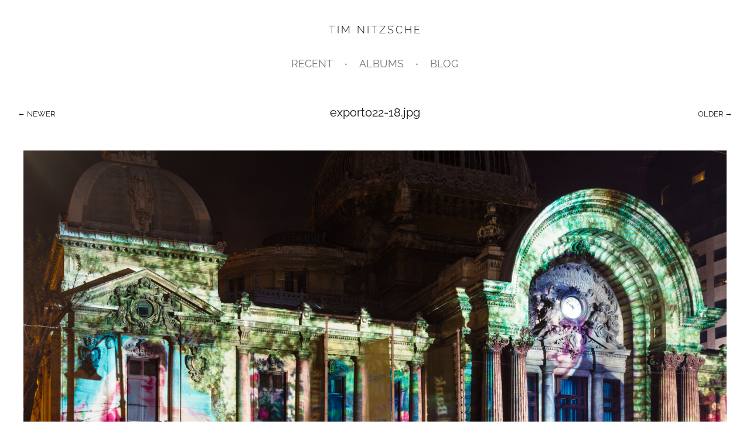

--- FILE ---
content_type: text/html; charset=UTF-8
request_url: https://www.schmyd.com/content/export019-17/
body_size: 1870
content:
<!DOCTYPE html>
<html class="k-source-content k-lens-content">
<head>
    <meta charset="utf-8">
    <meta http-equiv="X-UA-Compatible" content="IE=edge,chrome=1">
    <meta name="viewport" content="width=device-width, initial-scale=1, minimum-scale=0.7, maximum-scale=1.5">
    
	<meta name="description" content="export022-18.jpg" />
	<meta name="author" content="Tim Nitzsche" />
	<meta name="keywords" content="photography, Tim Nitzsche, fine-art, fineart" />
    
    <!--<link rel="stylesheet" type="text/css" href="/app/site/themes/common/css/reset.css?1.2.0" />-->
    <!--<link rel="stylesheet" type="text/css" href="/storage/themes/schmyd-main/css/skeleton.css" />-->
    <link id="koken_settings_css_link" rel="stylesheet" type="text/css" href="/settings.css.lens" />
<link rel="apple-touch-icon" sizes="180x180" href="/apple-touch-icon.png">
<meta name="msapplication-TileColor" content="#da532c">
<meta name="theme-color" content="#ffffff">
	<link rel="canonical" href="https://fn.schmyd.com/content/export019-17/">
	<title>export022-18.jpg - Tim Nitzsche</title>
	<meta property="og:site_name" content="Tim Nitzsche" />
	<meta property="og:title" content="export022-18.jpg" />
	<meta property="og:description" content="" />
	<meta property="og:type" content="website" />
	<meta property="og:image" content="https://fn.schmyd.com/storage/cache/images/000/102/export022-18,medium_large.1647891282.jpg" />
	<meta property="og:image:width" content="800" />
	<meta property="og:image:height" content="533" />
	<meta property="og:url" content="https://fn.schmyd.com/content/export019-17/" />

	<!--[if IE]>
	<script src="/app/site/themes/common/js/html5shiv.js"></script>
	<![endif]-->
	
	<script src="/assets/js/jquery.min.js" type="text/javascript"></script>
	<script>window.jQuery || document.write('<script src="/app/site/themes/common/js/jquery.min.js"><\/script>')</script>
	<script src="/koken.js?1.2.0"></script>
	<script>$K.location = $.extend($K.location, {"here":"\/content\/export019-17\/","parameters":{"page":1,"url":"\/content\/export019-17\/","":true},"page_class":"k-source-content k-lens-content"});</script>
	<link rel="alternate" type="application/atom+xml" title="Tim Nitzsche: All uploads" href="/feed/content/recent.rss" />
	<link rel="alternate" type="application/atom+xml" title="Tim Nitzsche: Essays" href="/feed/essays/recent.rss" />
	<link rel="alternate" type="application/atom+xml" title="Tim Nitzsche: Timeline" href="/feed/timeline/recent.rss" />
</head>
<body class="k-source-content k-lens-content">
    
    <div id="wrapper" class="container">
        <div class="row">
            <header class="top">
                                    <h1><a href="/" title="Home" data-koken-internal>Tim Nitzsche</a></h1>
                                    
            </header>
            <nav>
                <ul class="k-nav-list k-nav-root "><li><a data-koken-internal title="Recent" href="/">Recent</a></li><li><a data-koken-internal title="Albums" href="/albums/">Albums</a></li><li><a data-koken-internal title="Blog" href="/blog/">Blog</a></li></ul>
            </nav>
        </div>

	
	<div id="mob-pag" class="content-row">
	<div class="content-wrap">
	<a href="/content/export019-18/" class="pag larr" data-bind-to-key="left" title="Newer" data-koken-internal>Newer</a>
	&nbsp;&nbsp;
	<a href="/content/export019-16/" class="pag rarr" data-bind-to-key="right" title="Older" data-koken-internal>Older</a>
	</div>
	</div>
	<div class="content-row">
	<div class="content-wrap">
	<ul class="detail-nav">
	<li>
	<span class="l">
	<a href="/content/export019-18/" class="pag larr" title="Newer" data-koken-internal>Newer</a>
	</span>
	<span class="m">
	<h3>export022-18.jpg</h3>
	</span>
	<span class="r">
	<a href="/content/export019-16/" class="pag rarr" title="Older" data-koken-internal>Older</a>
	</span>
	</li>
	</ul>
	</div>
	</div>
	<div class="list-image">
	
	<noscript>
	<img width="100%" alt="export022-18.jpg" data-lazy-fade="400" class="k-lazy-loading" src="https://fn.schmyd.com/storage/cache/images/000/102/export022-18,large.1647891282.jpg" />
</noscript>
<img data-alt="export022-18.jpg" data-lazy-fade="400" class="k-lazy-loading" data-visibility="public" data-respond-to="width" data-presets="tiny,60,40 small,100,67 medium,480,320 medium_large,800,533 large,1024,682 xlarge,1499,999 huge,1499,999" data-base="/storage/cache/images/000/102/export022-18," data-extension="1647891282.jpg"/>

	
	
	
	    	
	</div>
	
	
	
	<ul class="neighbors">
	
	<li>
	<a href="/content/export002-2/" title="View export022-22.jpg" data-koken-internal>	<img alt="export022-22.jpg" data-visibility="public" data-longest-side="60" src="https://fn.schmyd.com/storage/cache/images/000/106/export022-22,tiny.crop.1647891282.jpg" width="60" height="60" /></a>
	</li>
	<li>
	<a href="/content/export002/" title="View export022-21.jpg" data-koken-internal>	<img alt="export022-21.jpg" data-visibility="public" data-longest-side="60" src="https://fn.schmyd.com/storage/cache/images/000/105/export022-21,tiny.crop.1647891282.jpg" width="60" height="60" /></a>
	</li>
	<li>
	<a href="/content/export019-19/" title="View export022-20.jpg" data-koken-internal>	<img alt="export022-20.jpg" data-visibility="public" data-longest-side="60" src="https://fn.schmyd.com/storage/cache/images/000/104/export022-20,tiny.crop.1647891282.jpg" width="60" height="60" /></a>
	</li>
	<li>
	<a href="/content/export019-18/" title="View export022-19.jpg" data-koken-internal>	<img alt="export022-19.jpg" data-visibility="public" data-longest-side="60" src="https://fn.schmyd.com/storage/cache/images/000/103/export022-19,tiny.crop.1647891282.jpg" width="60" height="60" /></a>
	</li>	
	<li class="current">
	<img alt="export022-18.jpg" data-visibility="public" data-longest-side="60" src="https://fn.schmyd.com/storage/cache/images/000/102/export022-18,tiny.crop.1647891282.jpg" width="60" height="60" />	</li>
	
	<li>
	<a href="/content/export019-16/" title="View export022-17.jpg" data-koken-internal>	<img alt="export022-17.jpg" data-visibility="public" data-longest-side="60" src="https://fn.schmyd.com/storage/cache/images/000/101/export022-17,tiny.crop.1647891282.jpg" width="60" height="60" /></a>
	</li>
	<li>
	<a href="/content/export016-16/" title="View export005-5.jpg" data-koken-internal>	<img alt="export005-5.jpg" data-visibility="public" data-longest-side="60" src="https://fn.schmyd.com/storage/cache/images/000/100/export005-5,tiny.crop.1647891282.jpg" width="60" height="60" /></a>
	</li>
	<li>
	<a href="/content/export016-15/" title="View export005-4.jpg" data-koken-internal>	<img alt="export005-4.jpg" data-visibility="public" data-longest-side="60" src="https://fn.schmyd.com/storage/cache/images/000/099/export005-4,tiny.crop.1647891282.jpg" width="60" height="60" /></a>
	</li>
	<li>
	<a href="/content/export016-14/" title="View export005-3.jpg" data-koken-internal>	<img alt="export005-3.jpg" data-visibility="public" data-longest-side="60" src="https://fn.schmyd.com/storage/cache/images/000/098/export005-3,tiny.crop.1647891282.jpg" width="60" height="60" /></a>
	</li>	
	</ul>
	
	
	<div id="kdiscuss">
	
	</div>
	
	

	<footer>
	<div class="row">
	<div class="sixteen columns">
                <br />
	<!--© Tim Nitzsche-->
                &copy; 2026 by Tim Nitzsche
	<br />
	Never trust quotes from the internet - Abraham Lincoln
	</div>
	</div>
	</footer>
	</div>
</body>
</html>


--- FILE ---
content_type: text/css;charset=UTF-8
request_url: https://www.schmyd.com/settings.css.lens
body_size: 6100
content:
/* BELOW FROM css/fonts/raleway.css */
@import url(/storage/themes/schmyd-main/css/fonts/raleway.css);

/* BELOW FROM ../../../app/site/themes/common/css/skeleton.css */
a,abbr,acronym,address,applet,article,aside,audio,b,big,blockquote,body,canvas,caption,center,cite,code,dd,del,details,dfn,div,dl,dt,em,embed,fieldset,figcaption,figure,footer,form,h1,h2,h3,h4,h5,h6,header,hgroup,html,i,iframe,img,ins,kbd,label,legend,li,mark,menu,nav,object,ol,output,p,pre,q,ruby,s,samp,section,small,span,strike,strong,sub,summary,sup,table,tbody,td,tfoot,th,thead,time,tr,tt,u,ul,var,video{margin:0;padding:0;border:0;font-size:100%;font:inherit;vertical-align:baseline}article,aside,details,figcaption,figure,footer,header,hgroup,menu,nav,section{display:block}body{line-height:1}ol,ul{list-style:none}blockquote,q{quotes:none}blockquote:after,blockquote:before,q:after,q:before{content:'';content:none}table{border-collapse:collapse;border-spacing:0}.clearfix:after{content:"";display:table;clear:both}

.site_tagline,body,h2.archive{
font-family:Raleway,sans-serif}
.button,article header h2,button,footer,h1,h2,h3,h4,h5,h6,input[type=color],input[type=date],input[type=datetime-local],input[type=datetime],input[type=email],input[type=month],input[type=number],input[type=password],input[type=search],input[type=tel],input[type=text],input[type=time],input[type=url],input[type=week],label,ol.meta li,textarea{
    font-family:Raleway, sans-serif;
font-weight:400!important}


/* BELOW FROM css/skeleton.css */
.container{
    position:relative;
    max-width:1475px;
    margin:0 auto;
padding:0}
.container .column,.container .columns{
    float:left;
    display:inline;
    margin-left:10px;
margin-right:10px}
.row{
margin-bottom:20px}
.column.alpha,.columns.alpha{
margin-left:0}
.column.omega,.columns.omega{
margin-right:0}
.container .sixteen.columns{
width:100%}
.container:after{
    content:"\0020";
    display:block;
    height:0;
    clear:both;
    visibility:hidden;
}
.clearfix:after,.clearfix:before,.row:after,.row:before{
    content:'\0020';
    display:block;
    overflow:hidden;
    visibility:hidden;
    width:0;
height:0}
.clearfix:after,.row:after{
clear:both}
.clearfix,.row{
zoom:1}
.clear{
    clear:both;
    display:block;
    overflow:hidden;
    visibility:hidden;
    width:0;
height:0}

footer .row .sixteen.columns {
    margin-top: 5px;
}


body{
    font-size:14px;
    line-height:1.5;
    font-weight:400;
    background:#ffffff;
    color:#7a7a7a;
    margin:40px 20px;
    text-align:center;
    -webkit-font-smoothing:subpixel-antialiased;
    -webkit-text-size-adjust:100%;
-moz-osx-font-smoothing:auto}
img{
-ms-interpolation-mode:bicubic}
img.k-lazy-loading{
    background-repeat:no-repeat;
    background-position:50%;
    background-size:24px 24px;
background-image:url(/storage/themes/schmyd-main/css/white/spinner.svg)}
a{
    -webkit-transition:color .2s linear;
transition:color .2s linear}
a,a:visited{
    color:#161616;
text-decoration:none}
a:focus,a:hover{
color:#000000}
b,strong{
font-weight:700}
em,i{
font-style:italic}
h1,h2,h3,h4,h5,h6{
    color:#161616;
    font-size:14px;
    margin-bottom:1.5em;
font-weight:700}
h5{   font-size: 16px;}
h4{   font-size: 18px;}
h3{   font-size: 20px;}
h2{   font-size: 22px;}
h1{   font-size: 24px;}
h1 a:link,h1 a:visited,h2 a:link,h2 a:visited,h3 a:link,h3 a:visited,h4 a:link,h4 a:visited,h5 a:link,h5 a:visited,h6 a:link,h6 a:visited{
color:inherit}
h2.archive{
    font-size:18px;
    color:#7a7a7a;
font-weight:400}
small{
font-size:80%}
.k-video{
margin:0 auto}
.center{
text-align:center}
.rarr:after{
content:" →"}
.larr:before{
content:"← "}
fieldset{
margin:0 0 .5rem}
label{
    color:#161616;
    cursor:pointer;
    display:block;
    font-size:14px;
    font-weight:700;
margin-bottom:.5em}
input[type=color],input[type=date],input[type=datetime-local],input[type=datetime],input[type=email],input[type=month],input[type=number],input[type=password],input[type=search],input[type=tel],input[type=text],input[type=time],input[type=url],input[type=week],textarea{
    -webkit-appearance:none;
    border-radius:0;
    background-color:#ffffff;
    border:1px solid #7a7a7a;
    color:#161616;
    display:block;
    font-size:16px;
    font-family:inherit!important;
    margin:0 0 1em;
    padding:.5em;
    height:auto;
    width:100%;
box-sizing:border-box}
input[type=color]:focus,input[type=date]:focus,input[type=datetime-local]:focus,input[type=datetime]:focus,input[type=email]:focus,input[type=month]:focus,input[type=number]:focus,input[type=password]:focus,input[type=search]:focus,input[type=tel]:focus,input[type=text]:focus,input[type=time]:focus,input[type=url]:focus,input[type=week]:focus,textarea:focus{
    border-color:#161616;
outline:none}
fieldset[disabled] input[type=color],fieldset[disabled] input[type=date],fieldset[disabled] input[type=datetime-local],fieldset[disabled] input[type=datetime],fieldset[disabled] input[type=email],fieldset[disabled] input[type=month],fieldset[disabled] input[type=number],fieldset[disabled] input[type=password],fieldset[disabled] input[type=search],fieldset[disabled] input[type=tel],fieldset[disabled] input[type=text],fieldset[disabled] input[type=time],fieldset[disabled] input[type=url],fieldset[disabled] input[type=week],fieldset[disabled] textarea,input[type=color]:disabled,input[type=color][disabled],input[type=color][readonly],input[type=date]:disabled,input[type=date][disabled],input[type=date][readonly],input[type=datetime-local]:disabled,input[type=datetime-local][disabled],input[type=datetime-local][readonly],input[type=datetime]:disabled,input[type=datetime][disabled],input[type=datetime][readonly],input[type=email]:disabled,input[type=email][disabled],input[type=email][readonly],input[type=month]:disabled,input[type=month][disabled],input[type=month][readonly],input[type=number]:disabled,input[type=number][disabled],input[type=number][readonly],input[type=password]:disabled,input[type=password][disabled],input[type=password][readonly],input[type=search]:disabled,input[type=search][disabled],input[type=search][readonly],input[type=tel]:disabled,input[type=tel][disabled],input[type=tel][readonly],input[type=text]:disabled,input[type=text][disabled],input[type=text][readonly],input[type=time]:disabled,input[type=time][disabled],input[type=time][readonly],input[type=url]:disabled,input[type=url][disabled],input[type=url][readonly],input[type=week]:disabled,input[type=week][disabled],input[type=week][readonly],textarea:disabled,textarea[disabled],textarea[readonly]{
    background-color:#ddd;
cursor:default}
input[type=checkbox],input[type=file],input[type=radio],select{
margin:0 0 1rem}
input[type=checkbox]+label,input[type=radio]+label{
    display:inline-block;
    margin-left:.5rem;
    margin-right:1rem;
    margin-bottom:0;
vertical-align:baseline}
textarea[rows]{
height:auto}
textarea{
max-width:100%}
.button,button{
    border-style:solid;
    border-width:0;
    cursor:pointer;
    font-family:inherit;
    font-weight:400;
    line-height:normal;
    margin:0 0 1em;
    position:relative;
    text-decoration:none;
    text-align:center;
    -webkit-appearance:none;
    -moz-appearance:none;
    border-radius:0;
    display:inline-block;
    padding:.75rem 1.75rem;
    font-size:14px;
    background-color:#161616;
color:#ffffff}
.button:focus,.button:hover,button:focus,button:hover{
    background-color:#7a7a7a;
color:#ffffff}
.button.large,button.large{
    padding:1.125rem 2.25rem 1.1875rem;
font-size:1.25rem}
.button.small,button.small{
    padding:.875rem 1.75rem .9375rem;
font-size:.8125rem}
.button.tiny,button.tiny{
    padding:.625rem 1.25rem .6875rem;
font-size:.6875rem}
.button.disabled,.button[disabled],button.disabled,button[disabled]{
opacity:.5}
button::-moz-focus-inner{
    border:0;
padding:0}
.k-contact-form{
    width:70%;
margin:2em auto}
.k-contact-form fieldset.k-contact-form-error label{
color:red}
.k-contact-form-success:before{
    content:'✔';
    color:#161616;
margin-right:6px}
.k-contact-form-required-field label:after{
    content:'*';
color:red}
.k-content-form-processing{
opacity:.5}
.k-content-form-processing button[type=submit]{
pointer-events:none!important}
.k-contact-form-error input[type=color],.k-contact-form-error input[type=date],.k-contact-form-error input[type=datetime-local],.k-contact-form-error input[type=datetime],.k-contact-form-error input[type=email],.k-contact-form-error input[type=month],.k-contact-form-error input[type=number],.k-contact-form-error input[type=password],.k-contact-form-error input[type=search],.k-contact-form-error input[type=tel],.k-contact-form-error input[type=text],.k-contact-form-error input[type=time],.k-contact-form-error input[type=url],.k-contact-form-error input[type=week],.k-contact-form-error textarea{
border-color:red}
.g-recaptcha{
margin-bottom:1.5rem}
header.top{
margin-bottom:30px}
header.top h1{
    font-size:18px;
    line-height:21px;
    text-transform:uppercase;
    font-weight:300!important;
    letter-spacing:3px;
margin:0}
.site_tagline{
    font-size:14px;
    margin-top:20px;
    margin-bottom:0;
    color:#7a7a7a;
    font-weight:400;
font-style:italic}
nav{
margin-bottom:30px}
nav ul{
margin:0 auto}
nav ul,nav ul li{
display:inline-block}
nav ul li{
    margin:0 10px;
    line-height:2;
    text-transform: uppercase;
}
nav a,nav a:visited{
    font-size:18px;
color:#7a7a7a}
nav a.k-nav-current,nav a:hover{
color:#212121;}
footer{
    font-size:11px;
    margin: 30px 0;
}
div.content-row{
margin-bottom:20px}
div.content-wrap{
padding:0 10px}
div.content-row div.wrap{
    width:50%;
    margin:0 auto;
    text-align: center;
}
span.context{
    display:block;
    font-style:italic;
margin-bottom:10px}
div.list-image{
    padding:0 10px;
margin-bottom:30px}
div.list-image img{
    max-height:800px;
margin:0 auto}
div.list-image h3{
margin-top:20px}
div.paginate{
    text-align:center;
    width:70%;
    margin:0 auto;
font-size:14px}
ul#pag a.num,ul#pag a.num:link{
color:#7a7a7a}
ul#pag a.num.k-pagination-current,ul#pag a.num:hover{
color:#161616}
ul#pag{
margin:40px 0}
div.item{
    margin:0 auto;
    width:300px;
margin-bottom:40px}
div.item .info{
    margin-top:1em;
margin-bottom:30px}
div.item img{
    max-width:100%;
    width:auto;
vertical-align:bottom}
div.item img.k-lazy-loaded{
height:auto}
div.item.content{
    width:220px;
margin-bottom:14px}
div.item h4{
    font-size:14px;
margin-bottom:.7em}
div.item h4 span{
    font-weight:400;
color:#7a7a7a}
div.item p.event_meta{
margin-top:15px}
div.item p.event_meta,div.item p.event_meta a,div.item p.event_meta a:visited{
color:#aaaaaa}
div.item p.event_meta a:hover{
color:#161616}
div#mob-pag{
display:none}
ul.detail-nav{
    display:table;
width:100%}
ul.detail-nav li{
display:table-row}
ul.detail-nav li>span{
    display:table-cell;
width:25%}
ul.detail-nav li>span.l{
    text-align:left;
    text-transform: uppercase;
font-size:12px}
ul.detail-nav li>span.r{
    text-transform: uppercase;
    text-align:right;
font-size:12px}
ul.detail-nav li>span.m{
    width:50%;
text-align:center}
ol.meta{
    list-style:none;
    margin:10px 0;
padding:0}
ol.meta li{
    display:inline-block;
    margin-right:10px;
font-size:12px}
ol.meta li:last-child{
margin-right:0}
ol.meta.mute li *,ol.meta.mute li a,ol.meta.mute li a:visited{
color:#aaaaaa}
ol.meta.mute li a:hover{
color:#161616}
a.pag{
font-size:13px}
a.pag.disabled{
display:none}
#cd-more{
    margin-top:40px;
clear:both}
ul.neighbors{
    list-style:none;
margin-bottom:40px}
ul.neighbors li{
    display:inline-block;
    opacity:.4;
    -webkit-transition:opacity .2s linear;
transition:opacity .2s linear}
ul.neighbors li.current,ul.neighbors li:hover{
opacity:1}
#foot-more{
margin-top:2em}
div.blogarticles {
    padding: 0 20px 0;
    margin:0 auto 0;
    max-width:800px;
}
article{
    /*margin-bottom: 30px;*/
    margin: 0 auto 30px;
    /*padding: 0 20px 0;*/
    max-width: 800px;
    text-align: left;
    border-bottom: hsl(0,0%,90%) solid 1px;
}
article:last-of-type {
    border-bottom:none;
}
article header{
margin-bottom:1.5em}
article header time{
    font-size:13px;
    color:#aaaaaa;
    display:block;
    margin-bottom:1em
}
article header h2{
    color:#161616;
    margin-bottom:.5em;
font-weight:700}
div.essay-body{
text-align:left}
article p{
    margin-bottom:1em;
    text-align: justify;
}
article p,blockquote{
    font-size:16px;
line-height:1.5}
blockquote{
    padding:10px 25px;
    margin-bottom:1.5em;
font-style:italic}
blockquote p{
margin-bottom:0}
article ul{
    list-style:disc;
list-style-position:inside}
article ol,article ul{
    margin-bottom:1.5em;
    font-size:16px;
line-height:1.5}
article ol{
    list-style:decimal;
list-style-position:inside}
.k-content-embed,article h1,article h2,article h3,article h4{
margin-bottom:1.5em}
.k-content-embed{
text-align:center}
.k-content{
    line-height:0;
margin:0 auto}
.k-content img{
    max-width:100%;
    box-shadow: 0 4px 8px 0 rgba(0, 0, 0, 0.1), 0 6px 20px 0 rgba(0, 0, 0, 0.09);
    /*height:auto; disabled so it does not blow up images momentarily when lazy loading*/
}
.k-content-text{
    padding:1em;
margin:0 0 1em}
.k-content-title{
    margin:0 5px 0 0;
    font-weight:700;
display:block}
div#feat-essays{
    overflow:auto;
margin:30px 0}
div#feat-essays h2{
margin-bottom:30px}
div#feat-essays time{
    text-transform:uppercase;
    font-size:11px;
    letter-spacing:1px;
    margin-bottom:5px;
display:block}
div#feat-essays h3{
margin-bottom:8px}
div#feat-essays a{
color:#161616}
div#essay-list div{
    width:30%;
    float:left;
margin:0 5% 30px 0}
div#essay-list div:nth-child(3n+3){
margin-right:0!important}
div#essay-list div:nth-child(3n+1){
clear:left}
div#feat-essays img{
margin-bottom:10px}
ul.k-mosaic.edge>li{
margin:8px 8px 0 0}
div#social-bttns{
    margin:40px 0 30px;
    width:100%;
overflow:auto}
div#social-bttns div.cell{
    width:50%;
    float:left;
box-sizing:border-box}
div#social-bttns div.cell.left{
padding-right:8px}
div#social-bttns div.cell.right{
padding-left:8px}
.social-links{
margin-bottom:40px}
.social-links li,.social-links li a{
display:inline-block}
.social-links li a{
    font-size:11px;
    text-align:center;
    color:#7a7a7a;
padding:0 5px}
.social-links li a:hover{
color:#161616}
.social-links li a.share_facebook,.social-links li a.share_pinterest{
padding-right:3px}
#infinite_load_msg{
    display:none;
    width:100%;
    padding:0 0 80px;
text-align:center}
#infinite_load_msg span{
display:inline-block}
#infinite_load_msg span:before{
    margin-right:6px;
    top:4px;
    position:relative;
    content:"";
    display:block;
    height:16px;
    width:16px;
    background-repeat:no-repeat;
    background-position:50%;
    background-size:16px 16px;
background-image:url(/storage/themes/schmyd-main/css/white/spinner.svg)}
div#kdiscuss{
    margin:40px 0;
overflow:auto}
body.k-source-content div#kdiscuss{
    width:75%;
    margin-right:auto;
margin-left:auto}
.clearfix:after{
    visibility:hidden;
    display:block;
    font-size:0;
    content:" ";
    clear:both;
height:0}
* html .clearfix,:first-child+html .clearfix{
zoom:1}
/* TODO reenable? */
/*@media only screen and (max-width:767px){*/
    /*article {*/
        /*width:100%;*/
    /*}*/
/*}*/
/*@media only screen and (min-width:768px) and (max-width:959px){*/
/*div.item{*/
/*width:216px}*/
/*div.item.content{*/
/*width:172px}*/
/*article,div.paginate{*/
/*width:80%}*/
/*div.list-image img{*/
/*max-height:916px}*/
/*}*/
/*@media only screen and (max-width:767px){*/
/*img.custom_logo{*/
/*max-width:300px;*/
/*height:auto;*/
/*-webkit-transform:scale(1);*/
/*transform:scale(1);*/
/*-ms-filter:"progid:DXImageTransform.Microsoft.Matrix(M11=1, M12=0, M21=0, M22=1, SizingMethod='auto expand')";*/
/*-webkit-transform-origin:50% 100%;*/
/*transform-origin:50% 100%}*/
/*div.item,div.item.content{*/
/*width:300px}*/
/*article,div.paginate{*/
/*width:100%}*/
/*div.list-image{*/
/*padding:0}*/
/*div.list-image img{*/
/*max-height:416px}*/
/*ul.detail-nav li span.l,ul.detail-nav li span.r{*/
/*display:none}*/
/*ul.detail-nav li span.m{*/
/*width:100%}*/
/*div#mob-pag{*/
/*display:block}*/
/*div#essay-list div{*/
/*width:100%;*/
/*float:left;*/
/*margin:0 0 30px}*/
/*div#essay-list div:nth-child(3n+3){*/
/*margin-right:0!important}*/
/*div#essay-list div:nth-child(3n+1){*/
/*clear:none}*/
/*}*/
/*@media only screen and (min-width:480px) and (max-width:767px){*/
/*img.custom_logo{*/
/*max-width:480px}*/
/*div.item,div.item.content{*/
/*width:420px}*/
/*div.item.content img,div.item img{*/
/*max-height:268px}*/
/*article,div.paginate{*/
/*width:100%}*/
/*div.list-image{*/
/*padding:0}*/
/*div.list-image img{*/
/*max-height:268px}*/
/*div#essay-list div{*/
/*width:45%;*/
/*float:left;*/
/*margin:0 5% 30px 0}*/
/*div#essay-list div:nth-child(2n+2){*/
/*margin-right:0!important}*/
/*div#essay-list div:nth-child(2n+1){*/
/*clear:left}*/
/*div#essay-list div:nth-child(3n+3){*/
/*margin-right:5%!important}*/
/*div#essay-list div:nth-child(3n+1){*/
/*clear:none}*/
/*}*/

#kgrid {
    overflow: hidden;
}

.kgrid_item {
    /* Hides each medium sized image */
    /*display:none; TODO WHY?*/
    display: inline-block;
    width: 33.33333333%;
    float: left;
}

@media (min-width: 601px) and (max-width:1050px) {
    .kgrid_item {
        width: 50%;
    }
}

@media (max-width:600px) {
    .kgrid_item {
        width: 100%;
    }
}

.kgrid_item img {
    /* Responsive magic */
    width:100%;
    height:100%;
    vertical-align: middle;
}

.imageoverlay_base {
    position: relative;
}

.imageoverlay_after {
    position: absolute;
    bottom: 0;
    left: 0;
    width: 100%;
    height: 25%;
    background: rgba(255,255,255,0.5)!important;
    transition: opacity 0.2s ease;
}

.show_before_hide_after {
    /*display: block;*/
    opacity: 1;
}
.hide_before_show_after {
    /*display: none;*/
    opacity: 0;
}

.imageoverlay_base:hover .hide_before_show_after {
    /*display: block;*/
    opacity: 1;
}
.imageoverlay_base:hover .show_before_hide_after {
    /*display: none;*/
    opacity: 0;
}

.imageoverlay_center {
    position:absolute;
    left: 50%;
    top: 50%;
    width: 80%;
    transform: translate(-50%, -50%);
}

.imageoverlay_center h1 {
    text-transform: uppercase;
    letter-spacing: 5px;
    margin-bottom: 0px;
}

.essay-body pre {
    border: 1px solid #ededed;
    color: #666;
    font-family: Consolas, Monaco, Lucida Console, monospace;
    font-size: 0.857142857rem;
    line-height: 1.714285714;
    margin: 1.714285714rem 0;
    overflow: auto;
    padding: 1.714285714rem;
}
.essay-body a {
    color: #354497;
}

ul.k-nav-list li { display: inline; white-space: pre; }
ul.k-nav-list li:after { content: "     \2022"; }
ul.k-nav-list li:last-child:after { content: ""; }

@media (max-width:400px) {
    ul.k-nav-list li {
        display: block;
    }
    ul.k-nav-list li:after { content: none;}
}


.k-mosaic{position:relative;display:block;list-style:none;padding:0;margin:0}.k-mosaic:after,.k-mosaic:before{content:" ";display:table}.k-mosaic:after{clear:both}.k-mosaic>li{display:inline;height:auto;float:left;font-size:0!important;line-height:0!important;box-sizing:border-box}.k-mosaic img{max-height:none!important;vertical-align:baseline}.k-mosaic-1>li{width:100%}.k-mosaic-1>li:nth-of-type(n){clear:none}.k-mosaic-1>li:nth-of-type(1n+1){clear:both}.k-mosaic-2>li{width:50%}.k-mosaic-2>li:nth-of-type(n){clear:none}.k-mosaic-2>li:nth-of-type(2n+1){clear:both}.k-mosaic-3>li{width:33.333333333%}.k-mosaic-3>li:nth-of-type(n){clear:none}.k-mosaic-3>li:nth-of-type(3n+1){clear:both}.k-mosaic-4>li{width:25%}.k-mosaic-4>li:nth-of-type(n){clear:none}.k-mosaic-4>li:nth-of-type(4n+1){clear:both}.k-mosaic-5>li{width:20%}.k-mosaic-5>li:nth-of-type(n){clear:none}.k-mosaic-5>li:nth-of-type(5n+1){clear:both}.k-mosaic-6>li{width:16.66667%}.k-mosaic-6>li:nth-of-type(n){clear:none}.k-mosaic-6>li:nth-of-type(6n+1){clear:both}.k-mosaic-7>li{width:14.28571%}.k-mosaic-7>li:nth-of-type(n){clear:none}.k-mosaic-7>li:nth-of-type(7n+1){clear:both}.k-mosaic-8>li{width:12.5%}.k-mosaic-8>li:nth-of-type(n){clear:none}.k-mosaic-8>li:nth-of-type(8n+1){clear:both}.k-mosaic-9>li{width:11.11111%}.k-mosaic-9>li:nth-of-type(n){clear:none}.k-mosaic-9>li:nth-of-type(9n+1){clear:both}.k-mosaic-10>li{width:10%}.k-mosaic-10>li:nth-of-type(n){clear:none}.k-mosaic-10>li:nth-of-type(10n+1){clear:both}.k-mosaic.edge>li{margin:1px 1px 0 0}.k-mosaic-1.edge li:first-child,.k-mosaic-2.edge>li:nth-of-type(-n+2),.k-mosaic-3.edge>li:nth-of-type(-n+3),.k-mosaic-4.edge>li:nth-of-type(-n+4),.k-mosaic-5.edge>li:nth-of-type(-n+5),.k-mosaic-6.edge>li:nth-of-type(-n+6),.k-mosaic-7.edge>li:nth-of-type(-n+7),.k-mosaic-8.edge>li:nth-of-type(-n+8),.k-mosaic-9.edge>li:nth-of-type(-n+9),.k-mosaic-10.edge>li:nth-of-type(-n+10){margin-top:0!important}.k-mosaic-1.edge li,.k-mosaic-2.edge>li:nth-of-type(2n),.k-mosaic-3.edge>li:nth-of-type(3n),.k-mosaic-4.edge>li:nth-of-type(4n),.k-mosaic-5.edge>li:nth-of-type(5n),.k-mosaic-6.edge>li:nth-of-type(6n),.k-mosaic-7.edge>li:nth-of-type(7n),.k-mosaic-8.edge>li:nth-of-type(8n),.k-mosaic-9.edge>li:nth-of-type(9n),.k-mosaic-10.edge>li:nth-of-type(10n),.k-mosaic-uneven:last-child{margin-right:0!important}.k-mosaic-2.edge>li:nth-of-type(2n+1),.k-mosaic-3.edge>li:nth-of-type(3n+1),.k-mosaic-4.edge>li:nth-of-type(4n+1),.k-mosaic-5.edge>li:nth-of-type(5n+1),.k-mosaic-6.edge>li:nth-of-type(6n+1),.k-mosaic-7.edge>li:nth-of-type(7n+1),.k-mosaic-8.edge>li:nth-of-type(8n+1),.k-mosaic-9.edge>li:nth-of-type(9n+1),.k-mosaic-10.edge>li:nth-of-type(10n+1){margin-left:0!important}

pan.l {
    text-transformation: lowercase;
}